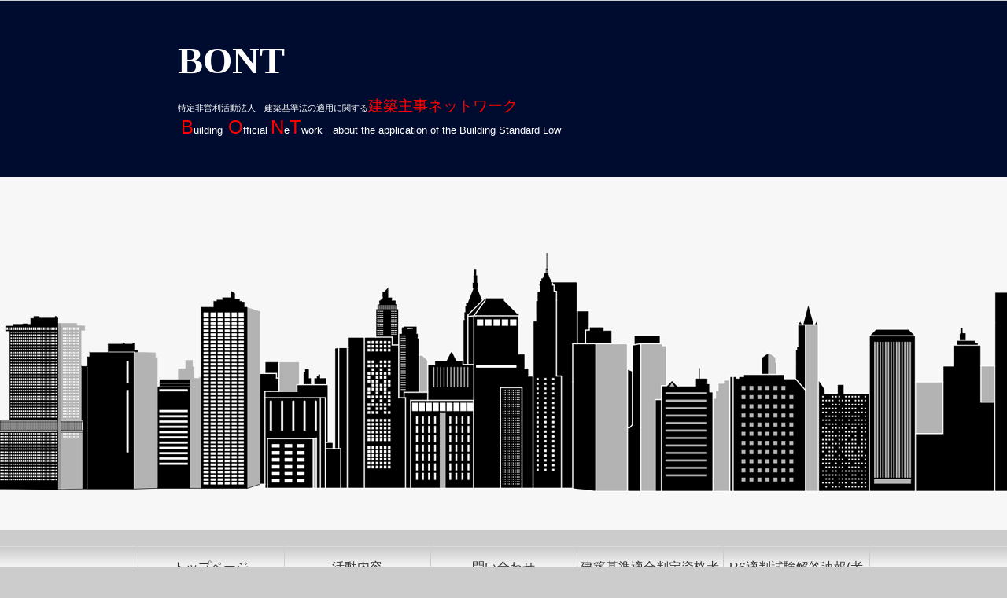

--- FILE ---
content_type: text/html; charset=UTF-8
request_url: https://bont2015.org/page525688.html
body_size: 13527
content:
<!DOCTYPE HTML>
<html lang="ja">
<head>
<meta http-equiv="Content-Type" content="text/html; charset=utf-8" />
<meta name="viewport" content="width=device-width,initial-scale=1">
<meta name="google-site-verification" content="4cnVHOD_n57yCQril4hO_6pPo9Kz3eKj9GyoTl0txic" />
<meta name="msvalidate.01" content="FF29672EEC3F5010C13EFFE2B1761A6E" />


<link rel="canonical" href="https://bont2015.org/page525688.html" />



<title>BONT　（特定非営利法人　建築基準法の適用に関する建築主事ネットワーク）-R4　適判試験解答速報</title>

<link href="/images/blog/css/blog.css" type="text/css" rel="stylesheet" media="screen" />
<link href="/images/responsive_parts/css/rp.css" type="text/css" rel="stylesheet" media="screen" />


<!--[if lte IE 8]>
<link rel="stylesheet" title="default" type="text/css" href="./tpl/css/local172_6-ie.css?1763479891" media="all" />
<![endif]-->
<link rel="stylesheet" title="default" type="text/css" href="./tpl/css/print.css?1763479891" media="print" />



<link href="https://www.p-kit.com/images/lazyload/lazy.css" type="text/css" rel="stylesheet" media="screen" />


<!--[if  (!IE)|(gt IE 8)]><!-->
<script type="text/javascript" src="//www.p-kit.com/images/skel/js/jquery-1.11.1.min.js"></script>
<script type="text/javascript">
    var $11 = $.noConflict(true);
</script>
<script type="text/javascript" src="//www.p-kit.com/images/skel/js/skel.min.js"></script>
<script type="text/javascript" src="//www.p-kit.com/images/skel/js/skel-panels.min.js"></script>
<script type="text/javascript" src="./tpl/js/init.js?1763479891"></script>
<!--<![endif]-->




<!--[if lt IE 9]>
<script src="/images/IE9.js"></script>
<![endif]-->



<script src="https://www.p-kit.com/images/lazyload/lazysizes.min.js"></script>


</head>
<body>
<div id="page1">
  <div id="header">
    <!-- ////////////////////////////// header ////////////////////////////// -->
    <table width="100%" border="0" cellspacing="1" cellpadding="0">
      <tr>
        <td valign="top"><div style="text-align: left;">&nbsp;</div><div style="text-align: left;"><div><span style="font-size: 36pt; font-family: HG正楷書体-PRO; color: #ffffff;"><strong>BONT</strong></span><span style="color: #ff0000; font-family: HG正楷書体-PRO;">　　　</span></div><div>&nbsp;</div><div><span style="color: #0000ff; font-family: 'arial black'; font-size: 10pt;"><span style="color: #ffffff; font-size: 8pt;">特定非営利活動法人　建築基準法の適用に関する</span><span style="color: #ff0000; font-size: 14pt;">建築主事ネットワーク　</span></span></div><div><span style="font-size: 10pt;">&nbsp;</span><span style="font-size: 8pt; color: #0000ff;"><span style="font-size: 10pt;"><span style="color: #ff0000; font-size: 18pt;">B</span><span style="color: #ffffff;">uilding</span><span style="color: #ff0000; font-size: 18pt;"> O</span><span style="color: #ffffff;">fficial</span> <span style="color: #ff0000; font-size: 18pt;">N</span><span style="color: #ffffff;">e</span><span style="color: #ff0000; font-size: 18pt;">T</span><span style="color: #ffffff;">work　about the&nbsp;application of the Building Standard Low</span></span>&nbsp;</span><span style="font-size: 12pt;">&nbsp;</span><div>&nbsp;</div></div></div></td>
      </tr>
    </table>
    <!-- ////////////////////////////// header ////////////////////////////// -->
  </div>
  <!--header-->
</div>
<!--page1-->
  
  <div id="photo">
    <div id="img">&nbsp;</div>
    <div id="photo-bottom">&nbsp;</div>
</div>
  
  
  <!--photo-->
<nav id="menu">
  <!-- ////////////////////////////// MENU ////////////////////////////// -->
    <ul> 
 
	<li class="cntmenu"><a href="https://bont2015.org/" ><span>トップページ</span></a>
			</li>
 
	<li class="cntmenu"><a href="https://bont2015.org/page0002.html" ><span>活動内容</span></a>
			</li>
 
	<li class="cntmenu"><a href="https://bont2015.org/usermail/index.php?id=127808" ><span>問い合わせ</span></a>
			</li>
 
	<li class="cntmenu"><a href="https://bont2015.org/page504554.html" ><span>建築基準適合判定資格者検定関連</span></a>
			</li>
 
	<li class="cntmenu"><a href="https://bont2015.org/page557441.html" ><span>R6適判試験解答速報(考査A、B)</span></a>
			</li>
 
	<li class="cntmenu"><a href="https://bont2015.org/page561328.html" ><span>R6適判試験（12/20再検定）解答速報（考査A、考査B)</span></a>
			</li>
 
	<li class="cntmenu"><a href="https://bont2015.org/page565650.html" ><span>R7適判模試</span></a>
			</li>
 
	<li class="cntmenu"><a href="https://bont2015.org/page568850.html" ><span>R7適判模試　大阪会場採点結果通知書　誤解答の傾向の誤りについて</span></a>
			</li>
 
	<li class="cntmenu"><a href="https://bont2015.org/page569885.html" ><span>R7適判模試　解答速報</span></a>
			</li>
 
</ul>    <!-- ////////////////////////////// MENU ////////////////////////////// -->
</nav>
<!--menu-->
<div id="page2">
  <div id="content_box">
    <div class="row">
      <!-- ////////////////////////////// sidebar ////////////////////////////// -->
                        <div id="sidebar" class="4u">
        <div class="sidebar_inn">
                  <ul class="sidemenu">
                   
</ul>                    <table style="width:100%; border:0;">
                        <tr style="vertical-align:top;">
              <td><table style="width: 261px; height: 53px;" border="0" cellspacing="0"><tbody><tr valign="top"><td><ul><li><span style="font-family: HG正楷書体-PRO;"><a href="https://bont-kenkihoumania.com/"><span style="font-size: 14pt;">ブログ　</span><span style="font-size: 14pt;">建基法マニアの探訪</span></a></span></li></ul></td></tr></tbody></table>
                </td>
            </tr>
          </table>
        </div>
      </div>
                  <!-- ////////////////////////////// sidebar ////////////////////////////// -->
      <!-- ////////////////////////////// content ////////////////////////////// -->
      <div id="content" class="8u skel-cell-important">
        <div class="content_inn">
        <div>&nbsp;</div><div><span style="font-size: 18pt; color: #ff0000;"><strong>令和４年度　建築基準適合判定資格者検定　解答速報</strong></span></div><div>&nbsp;</div><div><div><strong><span>※　正答については、当法人独自のものであり、公式発表されたものではありません。</span></strong></div><div><strong><span>※　この内容についてのお問合せには一切応じられませんのでご了承ください。</span></strong></div></div><div>&nbsp;</div><div>&nbsp;</div><div><strong>考査Aの解答速報（2022/8/26）</strong>&nbsp;</div><div>&nbsp;</div><div><table border="1" cellspacing="1" cellpadding="1"><tbody><tr><td><div>&nbsp;</div><div>考査A</div><div>問題番号</div><div>&nbsp;</div></td><td>&nbsp;1</td><td>&nbsp;2</td><td>&nbsp;3</td><td>&nbsp;4</td><td>&nbsp;5</td><td>&nbsp;6</td><td>&nbsp;7</td><td>&nbsp;8</td><td>&nbsp;9</td><td>10</td><td>11</td><td>12</td><td>13</td><td>14</td><td>15</td><td>16</td><td>17</td></tr><tr><td><div>&nbsp;</div><div>正答</div><div>&nbsp;</div></td><td>&nbsp;1&nbsp;</td><td>&nbsp;4</td><td>&nbsp;4&nbsp;</td><td>&nbsp;1&nbsp;</td><td>&nbsp;3&nbsp;</td><td>&nbsp;5&nbsp;</td><td>&nbsp;3&nbsp;</td><td>&nbsp;4&nbsp;</td><td>&nbsp;5&nbsp;</td><td>&nbsp;5</td><td>&nbsp;5</td><td>&nbsp;2</td><td>&nbsp;3&nbsp;</td><td>&nbsp;2</td><td>&nbsp;3&nbsp;</td><td>&nbsp;1&nbsp;</td><td>&nbsp;4&nbsp;</td></tr></tbody></table>&nbsp;</div><div>&nbsp;</div><div><strong>考査Bの解答速報（2022/9/6）</strong>&nbsp;</div><div><br /><div>&nbsp;</div><div><table border="1" cellspacing="2" cellpadding="1"><tbody><tr><td><strong>設問の内容</strong></td><td><div><strong>適合</strong></div><div><strong>○</strong></div><div><strong>不適合&times;&nbsp;</strong></div></td><td><strong>コメント&nbsp;</strong></td></tr><tr><td colspan="3"><strong>&nbsp; 建築計画　１&nbsp;</strong>&nbsp;　<strong>（兼用住宅）</strong></td></tr><tr><td><div>１　建蔽率</div></td><td>〇</td><td>&nbsp;</td></tr><tr><td>２　建築物の各部分の高さの限度（道路・隣地・北側高さ制限）</td><td>〇</td><td>&nbsp;</td></tr><tr><td>３　１階部分の軸組の構造 (軸組みの有効長さ)&nbsp;</td><td>&times;</td><td><div>&nbsp;桁行方向（東西方向）の地震力に対する壁量が不足</div></td></tr><tr><td>４　ホルムアルデヒド有効換気量</td><td>&times;</td><td><div>住宅部分の必要換気量が不足</div></td></tr><tr><td>５　用途制限</td><td>〇</td><td>&nbsp;</td></tr><tr><td colspan="3"><strong>&nbsp;建築計画　２　　（1階：物販店舗、パン屋、2階：物販店舗、診療所、3～6階：共同住宅）</strong></td></tr><tr><td>６　用途制限</td><td>&times;</td><td><div>法別表第２（に）項　物販店舗が1500㎡超</div></td></tr><tr><td>７　建蔽率</td><td>〇</td><td>&nbsp;</td></tr><tr><td>８　容積率</td><td>〇</td><td>&nbsp;</td></tr><tr><td>９　北側高さ制限</td><td>&times;</td><td><div>塔屋及びEV１屋根パラペット部分の高さが限度高さを超えている</div></td></tr><tr><td>１０　道路高さ制限（南側A道路、東側B道路）</td><td>〇</td><td>&nbsp;</td></tr><tr><td>１１　共同住宅の用途に供する部分の内装制限</td><td>〇</td><td>&nbsp;</td></tr><tr><td>１２　防火区画（異種用途区画　（物品販売業を営む店舗））</td><td>&times;</td><td><div>1階及び2階の物販店舗とそれ以外（共用部EVホール）の部分を区画する戸が特定防火設備になっていない。</div></td></tr><tr><td>１３　直通階段の数及び歩行距離（売場２、住戸４）</td><td>〇</td><td>&nbsp;</td></tr><tr><td>１４　排煙設備の設置（店舗用倉庫1、住戸、パン屋の更衣・事務室）</td><td>&times;</td><td><div>パン屋の更衣・事務室は機械排煙設備がなく、排煙設備となる窓も設けられていない。床面積は100㎡以下であるが、内装仕上げが準不燃材料で、戸は防火設備となっていないため、H12告示1436号四二(3)、(4)のいずれも適用できない。</div></td></tr><tr><td colspan="3"><strong>&nbsp;建築計画　３</strong>&nbsp;&nbsp;　<strong>（RC造6階）</strong></td></tr><tr><td>１　Tの数値</td><td>〇</td><td>&nbsp;</td></tr><tr><td>２　Rtの数値</td><td>&times;</td><td><div>T＝0.408、Tc＝0.6（第二種地盤）のためT＜Tcの場合はRt＝1</div></td></tr><tr><td>３　Qiの数値</td><td>&times;</td><td>Rtが異なるため、全層で不適切</td></tr><tr><td>４　層間変形角の数値</td><td>&times;</td><td><div>スラブ天間寸法を階高とするため、1・3・5階が不適切</div></td></tr><tr><td>５　剛性率Rsの数値</td><td>〇</td><td>&nbsp;</td></tr><tr><td>６　剛性率Rsの判定</td><td>〇</td><td>&nbsp;</td></tr><tr><td>７　偏心距離e及び偏心率Reの数値</td><td>&times;</td><td>3・4・5階で偏心距離eの値が異なるため、Reも3・4・5階が不適切</td></tr><tr><td>８　偏心率に関する判定</td><td>&times;</td><td>3・4・5階でRe＞0.15のため不適合</td></tr></tbody></table></div></div>        <!-- ////////////////////////////// MOBILE ////////////////////////////// -->
         <div id="mobile"></div>
        <!-- ////////////////////////////// MOBILE ////////////////////////////// -->
        </div>
      </div>
      <!-- ////////////////////////////// content ////////////////////////////// -->
    </div>
    <div id="footer">
      <!-- ////////////////////////////// footer ////////////////////////////// -->
      <div style="text-align: left;" align="center"><span style="font-size: 10pt;"><span style="font-family: arial;"><span style="color: #ff0000; font-size: 18pt;">BONT</span>　特定非営利法人　建築基準法の適用に関する<span style="color: #ff0000;">建築主事ネットワーク　　　　　　　　　　　　　　　　　　　　　　　<img src="https://s3-ap-northeast-1.amazonaws.com/img.p-kit.com/bont/1431772360039440800.png" alt="" width="114" height="87" border="0" /></span></span></span></div><div style="text-align: left;" align="center"><p>〒540-0028 大阪市中央区常盤町1-3-8中央大通FNビル18階<span style="font-family: arial;">　</span><span style="font-family: arial;">TEL：06-6809-1515　FAX:06-6942-5752　Email:&nbsp;info@bont2015.moo.jp</span></p><span style="font-size: 10pt;"><span style="font-size: 10pt;"><br /><span style="font-family: arial;"><a href="http://bont.p-kit.com/index.php">HOME</a> ｜ <a href="http://bont.p-kit.com/usermail/index.php?id=127808">お問い合わせ</a> ｜</span></span></span></div><div style="text-align: left;" align="center"><span style="font-size: 10pt;"><span style="font-size: 10pt;"><span style="font-family: arial;"><br /></span></span></span><span style="font-size: 10pt;"><span style="font-family: arial;">Copyright (c) 2015 <a href="http://bont.p-kit.com/index.php">http://bont.p-kit.com/index.php</a> All Rights Reserved.</span><br /></span></div>&nbsp;
      <!-- ////////////////////////////// footer ////////////////////////////// -->
    </div>
    <!--footer-->
  </div>
  <!--content box-->
</div>
<!--page2-->

</body>
</html>

--- FILE ---
content_type: text/css
request_url: https://bont2015.org/images/blog/css/blog.css
body_size: 3870
content:
.blog-contents-wrapper {
    padding-left:10px;
}
.blog-outer {
    padding: 10px;
}
.blog-table {
}
.search-form {
    position: relative;
}

.search-button {
    width: 20px;
    height: 20px;
    background: transparent url(//www.p-kit.com/images/blog/search.png) no-repeat right center;
    border: none;
    outline: none;
    text-indent: -9999px;
    position: absolute;
    top: 6px;
    left: 82%;
    -moz-opacity: 0.5;
    -khtml-opacity: 0.5;
    -webkit-opacity: 0.5;
    opacity: 0.5;
    filter: alpha(opacity=50);
}

.top-adjust {
    top:0px;
    left: 82%;
}

.top-adjust-5 {
    top:5px;
    left: 82%;
}

.right-adjust {
    left: 87%;
}

.search-box {
    margin-bottom: 30px;
    font-size: 15px;
    font-weight: 700;
    margin-bottom: 20px;
}

.search-input {
    margin: 5px;
    height: 20px;
    width: 80%;
}

.blog-top-box {
	margin-bottom: 30px;
    font-size: 15px;
    font-weight: 700;
    margin-bottom: 20px;
}

.date_box {
    margin-bottom: 10px;
}
.date_list_box {
    margin-bottom: 10px;
}

.blog-top-title > span > a {
    color: #456898 !important;
	text-decoration: none !important;
}

.recent-entries-box {
    font-size: 13px;
	margin-bottom: 10px;
}

.recent-entries-title {
    font-size: 13px;
    font-weight: 700;
    margin-bottom: 20px;
}

.recent-entries-title > span {
	color: #222;
}

.recent-entries-body {
    font-size: 13px;
}

.recent-entries-body > ul {
	margin: 0;
    padding: 0;
    border: 0;
    outline: 0;
    font-size: 100%;
    vertical-align: baseline;
    background: transparent;
}
.recent-entries-body > ul > li {
    padding-left: 1em !important;
	padding-bottom: 10px !important;
	border-bottom: 1px solid #ddd;
	list-style: none;
    margin-bottom: .7em;
}


.archive-box {
	margin-top: 30px;
	margin-bottom: 10px;
}

.archive-title {
    font-size: 13px;
    font-weight: 700;
    margin-bottom: 20px;
}

.archive-title > span {
	color: #222;
}

.archive-body {
    font-size: 13px;
}

.archive-body > ul {
	margin: 0;
    padding: 0;
    border: 0;
    outline: 0;
    font-size: 100%;
    vertical-align: baseline;
    background: transparent;
}
.archive-body > ul > li {
    padding-left: 1em !important;
	padding-bottom: 10px !important;
	border-bottom: 1px solid #ddd;
	list-style: none;
    margin-bottom: .7em;
}


.category-name{
    color: #666;
    font-size: 13px;
    font-weight: 500;
    letter-spacing: 0.1em;
    line-height: 2.6em;
    margin: 0 0 2.6em;
    text-transform: uppercase;
}

.blog-date {
    color: #47a89c;
    font-size: 113%;
    font-weight: 700;
    font-family: Lato,sans-serif;
    letter-spacing: .1em;
    padding: 0 0 0 3px;
}
.blog-title {
    margin: 0;
    padding: 10px 0 20px;
    line-height: 1.3;
}

.blog-title-list {
    font-size: 18px;
    margin: 0;
    padding: 0 0 5px;
    line-height: 1.3;
}

.blog-contents-list {
    font-size: 12px;
    line-height: 1.5;
    margin-bottom: 3px;
}

.thumbnail-td {
    vertical-align: top;
}

.thumbnail-box {
    width:190px;
    height:130px;
    padding: 15px 0px;
}

.contents-td {
    vertical-align: top;
    padding: 15px 0px !important;
}

.contents-image {
    vertical-align: top;
    padding: 15px 0px 15px 10px ;
}

.contents-image-sp {
    vertical-align: top;
    padding: 15px 0px 15px 5px!important;
}

.thumbnail {
    max-width: 190px;
    max-height:125px;
    margin-right: 10px;
}

.no-image {
    width:190px;
    height:130px;
    margin-right: 10px;
}

.blog-box {
    border-bottom: 1px solid #ccc;
}

.category-list-box {
    margin: 5px 0;
}

.category {
	display: inline;
    font-size: 94%;
	/*background: url('/images/blog/tag.png') no-repeat;*/
	/*padding: 0 0 0 30px;*/
	background-position: left 4px;
}

.blog-box a {
    text-decoration: none;
    margin: 0 4px 0 0;
}

.blog-contents {
	margin-bottom: 100px;
}

.category-space {
	height: 1px;
	margin: 10px 0;
}

--- FILE ---
content_type: text/css
request_url: https://www.p-kit.com/images/lazyload/lazy.css
body_size: 135
content:
.lazyload,
.lazyloading {
	opacity: 0;
}

.box-fadein {
	display: inline;
	transition: opacity 2500ms;
}
.lazyloaded {
	opacity: 1;
}



--- FILE ---
content_type: text/css
request_url: https://bont2015.org/tpl/css/print.css?1763479891
body_size: 3407
content:
@charset "utf-8";

/* Menu */
#menu-wrapper {
	top       : 0;
	left      : 0;
	width     : 100%;
}
nav {
	margin     : 0;
	padding    : 0;
}	
#menu > ul {
	margin        : 0;
	padding       : 0;
	text-align    : center;
	letter-spacing: -.40em; /* 文字間を詰めて隙間を削除する */
	line-height   : 1.5em;
}
#menu > ul > li {
	display     : inline-block;
	*display: inline;
	*zoom: 1;  
}
#menu > ul > li:last-child {
	padding-right: 0;
	border-right : none;
}

#menu > ul > li > a,
#menu > ul > li > span {
	display        : inline-block;
	padding        : 1.5em 1.5em;
	letter-spacing : 0.06em;
	text-decoration: none;
	font-size      : 1.1em;
	outline        : 0;
}
#menu > ul > li > a:hover,
#menu > ul > li > span:hover,
#menu li.cntmenu_over > a {
}
#menu li.active a {
	color: #F00;
}
#menu > ul > li > ul {
	display: none;
}
	
/* Main */
#main
{
	overflow:auto;
}
#main #mobile, #cnt_btmbt
{
	padding:0 0 0 535px;
	width:75px;
}
#main #mobile a, #cnt_btmbt a
{
	margin:0;
	padding:0;
	overflow:hidden;
	display:block;
	text-indent:-9999px;
	width:75px;
	height:24px;
	background:url(../img/mobile.gif) 0 0 no-repeat;
}
/* Sidebar */
#sidebar ul{
	margin :0;
	padding:0 0 10px 0;
}
#sidebar li{
	list-style:none;
	overflow  :hidden;
}
#sidebar a.sn_01, #sidebar a.sn_01_over {
	display           : inline-block;
	padding           : 15px 35px;
	text-decoration   : none !important;
	font-size         : 14px;
	font-weight       : 300;
	-moz-transition   : color 0.35s ease-in-out, background-color 0.35s ease-in-out;
	-webkit-transition: color 0.35s ease-in-out, background-color 0.35s ease-in-out;
	-o-transition     : color 0.35s ease-in-out, background-color 0.35s ease-in-out;
	-ms-transition: color 0.35s ease-in-out, background-color 0.35s ease-in-out;
	transition        : color 0.35s ease-in-out, background-color 0.35s ease-in-out;
	border-radius     : 0.25em;
	width             :90%;
	margin            :10px;
	box-sizing        : border-box;
}
#sidebar a.sn_01:hover, #sidebar a.sn_01_over{
	box-shadow: none;
}
#sidebar a.sn_01_01, #sidebar a.sn_01_01_over{
	display           : inline-block;
	padding           : 15px 55px;
	text-decoration   : none !important;
	font-size         : 14px;
	font-weight       : 300;
	-moz-transition   : color 0.35s ease-in-out, background-color 0.35s ease-in-out;
	-webkit-transition: color 0.35s ease-in-out, background-color 0.35s ease-in-out;
	-o-transition     : color 0.35s ease-in-out, background-color 0.35s ease-in-out;
	-ms-transition    : color 0.35s ease-in-out, background-color 0.35s ease-in-out;
	transition        : color 0.35s ease-in-out, background-color 0.35s ease-in-out;
	border-radius     : 0.25em;
	width             :90%;
	margin            :10px;
	box-sizing        : border-box;
}
#sidebar a.sn_01_01:hover, #sidebar a.sn_01_01_over {
	box-shadow: none;
}

/* Footer */
#footer {
	position  : relative;
}
#footer header h2 {
	color: #FFF !important;
}
#footer header .byline {
	color: rgba(255,255,255,.2);
}

/* Slide */
#photo {
	margin :0 auto;
	padding:19px 0 19px 0;
	width  :932px;
	position:relative;
}
#photo #img{
	background-position:0 0;
	background-repeat  :repeat-x;
	height             :222px;
}
.container {
	margin-left:auto;
	margin-right:auto;
	width:930px;
}
#sidebar {
	width: 300px;
	float:left;
	overflow:hidden;
}
#content {
	width: 600px;
	float:left;
	overflow:hidden;
	margin-left:20px;
}


--- FILE ---
content_type: text/css
request_url: https://bont.p-kit.com/tpl/css/local172_6.css?1763479893310
body_size: 6830
content:
@charset "utf-8";

/*セミオリジナルテンプレート用設定項目*/
/*1.全体背景色:*/
	/*デザインの都合上なし*/
/*2.全体枠線色*/
	/*デザインの都合上なし*/
/*3.メイン画像背景色*/
	/*デザインの都合上なし*/
/*4.メイン画像*/

#photo { background-image:url(../img/172_6_photo.png);}
#photo { background-color: #F7F7F7;}

/*5.コンテンツ部背景色*/
#content, #content_nosidebar, #sidebar {background-color:#FFFFFF;}
/*6.コンテンツ部枠線色*/
#content, #content_nosidebar, #sidebar {border:1px solid #999999;}
/*7.上部メニュー画像*/
#menu li {background-image:url(../img/172_6_menu-trans.png);}
#menu li {background-color:#FFFFFF;}
/*8.上部メニュー画像（マウスオーバー時）*/
#menu li:hover, #menu li.cntmenu_over  {background-image:url(../img/172_6_menu2-trans.png);}
#menu li:hover, #menu li.cntmenu_over  {background-color:#464646;}
/*9.上部メニュー文字色*/
#menu li a {color:#333333;}
/*10.上部メニュー文字色（マウスオーバー時）*/
#menu ul li a:hover, #menu li.cntmenu_over a {color:#FFFFFF;}
/*11.左部親ページメニュー画像*/
#sidebar a.sn_01 {background-image:url(../img/172_6_side1.png);}
/*12.左部親ページメニュー画像（マウスオーバー時）*/
#sidebar a.sn_01:hover, #sidebar a.sn_01_over {background-image:url(../img/172_6_side2.png);}
/*13.左部子ページメニュー画像*/
#sidebar a.sn_01_01 {background-image:url(../img/172_6_side1.png);}
/*14.左部子ページメニュー画像（マウスオーバー時）*/
#sidebar a.sn_01_01:hover , #sidebar a.sn_01_01_over {background-image:url(../img/172_6_side2.png);}
/*15.左部メニュー文字色*/
#sidebar li a {color:#333333;}
/*16.左部メニュー文字色（マウスオーバー時）*/
#sidebar li a:hover, #sidebar li a.sn_01_01_over, #sidebar li a.sn_01_over {color:#333333;}
/*17.ページ全体リンク色*/
a {color:#0000FF;}
/*18.ページ全体リンク色（訪問後）*/
a:visited {color:#810081;}
/*19.ページ全体リンク色（マウスオーバー時）*/
a:hover {color:#0000FF;}

/*20.スマホパネル背景色 */
#titleBar {background: #464646;}
/*21.スマホ時メニュー背景色 */
#navPanel {background: #1F1F1F;}
/*22.スマホ時メニュー親ページ文字色 */
#navPanel .link.depth-0 {color: #FFFFFF;}
/*23.スマホ時メニュー子ページ文字色 */
#navPanel .link.depth-1 {color: #FFFFFF;}

/*html body*/
html {
	height:100%;
}

body {
	margin:0;
	padding:0;
	font-family: Verdana, Helvetica, "Hiragino Kaku Gothic Pro W3", "ヒラギノ角ゴ Pro W3", "ＭＳ Ｐゴシック", sans-serif;
	background:#CCCCCC;
		}

/*common*/
img {
	border:0px;
}
.clear {
	clear:both;
}

/*page*/
#page1 {
	width:100%;
	background: #000C2F;
}
#page2 {
	width:100%;
	background:#CCCCCC;
}

/*header*/
#header {
	margin:0 auto;
	text-align:left;
}

/*photo*/
#photo {
	margin:0;
	padding:0;
	background-position: top center;
	background-repeat:no-repeat;
}
#photo #img{
	margin:0 auto;
	padding:0;
	background-position:0 0;
	background-repeat:no-repeat;
}
#photo-bottom {
	margin:0;
	padding:0;
	width:100%;
	height:20px;
	background:#CCCCCC;
}

/*menu*/
#menu {
	margin:0;
	padding:0;
	background-image:url(../img/172_6_menu-trans.png);
	background-color:#FFFFFF;
	top: 0;
	left: 0;
	background-repeat: repeat;
}
#menu li {
	top: 0;
	left: 0;
	background-repeat: repeat-x;
}
#menu li:hover, #menu li.cntmenu_over {
	top: 0;
	left: 0;
	background-repeat: repeat-x;
}
#menu ul{
	margin:0 auto;
	padding:0;
	border-left:1px solid #CCCCCC;
	overflow:hidden;
}
#menu ul li{
	margin:0;
	padding:0;
	float:left;
	line-height:1em;
	border-right:1px solid #CCCCCC;
}
#menu ul li a{
	margin:0;
	display:block;
	text-decoration:none;
	cursor:pointer;
	text-align:center;
}
#menu li span {
	margin:0;
	padding:0;
}
#menu > ul > li > ul {
	display: none;
}

/*content box*/
#content_box {
	margin:0 auto;
	padding:20px 0 0 0;
	text-align:left;
}

/*content*/
#content_inn{
	overflow:auto;
}
#content #mobile, #content_nosidebar #mobile {
	width:75px;
}

#content #mobile a, #content_nosidebar #mobile a {
	margin:0;
	padding:0;
	overflow:hidden;
	display:block;
	text-indent:-9999px;
	width:75px;
	height:24px;
	background:url(../img/mobile.gif) 0 0 no-repeat;
}

/*sidebar*/
#sidebar {
	margin:0;
	border:1px solid #999999;
}
.sidemenu {
	margin:0;
	padding:0 0 10px 0;
}
.sidemenu ul{
	margin:0;
	padding:0;
}
.sidemenu li{
	font-size:1px;
	width:240px;
	list-style:none;
	letter-spacing:0.01em;
	line-height:0;
	overflow:hidden;
}
.sidemenu li a{
	zoom:1;
	line-height:1em;
	font-size:14px;
}
#sidebar a.sn_01, #sidebar a.sn_01_over{
	display:block;
	margin:0;
	padding:14px 0 6px 30px;
	width:210px;
	height:20px;
	text-decoration:none;
	background-position:6px 12px;
	background-repeat:no-repeat;
	border-bottom:1px solid #CCC;
}
#sidebar a.sn_01:hover, #sidebar a.sn_01_over{
	font-weight:bold;
}
#sidebar a.sn_01_01, #sidebar a.sn_01_01_over{
	display:block;
	background-position:20px 9px;
	background-repeat:no-repeat;
	margin:0;
	padding:11px 0 8px 45px;
	width:195px;
	height:15px;
	text-decoration:none;
	border-bottom:1px solid #CCC;
}
#sidebar a.sn_01_01:hover, #sidebar a.sn_01_01_over {
	font-weight:bold;
}
#sidebar table, #sidebar td, #sidebar th, #sidebar tr {
	padding:0;
}

/*footer*/
#footer{
	margin:0;
	padding:40px 0 20px 0;
	width:100%;
	clear:both;
}

/* Cart */
#CartArea{
	width:100% !IMPORTANT;
	height:auto !IMPORTANT;
	overflow:auto !IMPORTANT;
}
#CartFrame{
	width:100% !IMPORTANT;
	height:2500px !IMPORTANT;
}

/* titlebar */
#titleBar .title a {
	display: block;
	color: #fff;
	text-align: center;
	line-height: 44px;
	font-weight: 300;
	text-decoration: none;
}		
#titleBar .tag {
	display: none;
}
#titleBar .toggle {
	position: absolute;
	left: 0;
	top: 0;
	width: 80px;
	height: 60px;
}
#titleBar .toggle:after {
	content   : '';
	display   : block;
	width     : 20px;
	height    : 12px;
	position  : absolute;
	left      : 10px;
	top       : 15px;
	background: url('images/toggle.svg') 0px 0px no-repeat;
	opacity   : 0.5;
}
#titleBar .toggle:active:after {
	opacity: 0.75;
}

/* navpanel*/
#navPanel .link{
	display: block;
	color: #000000;
	text-decoration: none;
	line-height: 44px;
	border-top: solid 1px;
	border-color: rgba(255,255,255,.05);
	padding: 0 1em 0 1em;
	letter-spacing: 1px;
}
#navPanel .link:first-child {
	border-top: 0;
}
#navPanel .indent-1 {
	display: inline-block; width: 1em;
}


table{
        }



--- FILE ---
content_type: text/css
request_url: https://bont.p-kit.com/tpl/css/local172_6-wide.css?1763479893311
body_size: 1538
content:
/*page*/
#page1 {
	padding: 0;
}

/* Header */
#header {
	width:830px;
	padding:30px 50px;
}

/* Photo */
#photo {
	width:100%;
	height:470px;
}
#photo_inn {
	width:1300px;
	margin: 0 auto;
}
#img {
	width:930px;
	height:450px;
}

/* Slide */
.box_skitter_large {
	width: 1300px !IMPORTANT;
	height:450px !IMPORTANT;
}
.container_skitter {
	width: 1300px !IMPORTANT;
	height:450px !IMPORTANT;
}
.image_main {
	max-width: 1300px !IMPORTANT;
	display:inline !IMPORTANT;
}
.box_clone img {
	max-width: 1300px !IMPORTANT;
}

/* Menu */
#menu {
	width:100%;
	background-size: 185px 50px;
}
#menu > ul {
	width:930px;
	list-style:none;
}
#menu > ul > li {
	width:185px;
	height:50px;
	background-size: 185px 50px;
	display:block;
}
#menu > ul > li > a {
	padding:19px 0 11px 0;
	width:185px;
	height:20px;
	background-size: 185px 50px;
}

/*content box*/
#content_box {
	width:930px;
}

/* content */
#content {
	width:650px;
	margin:0 0 0 20px;
}
#content_nosidebar {
	width:930px;
	margin:0 0 0 0;
}
.content_inn{
	margin:9px;
	width: 630px;
}
.content_inn_nosidebar{
	margin:9px;
	width: 910px;
}
#content #mobile, #cnt_btmbt{
	padding:0 0 0 555px;
}
#content_nosidebar #mobile{
	padding:0 0 0 835px;
}
/* Sidebar */
#sidebar {
	width:260px;
}
.sidebar_inn {
	margin:0 9px 9px 9px;
	width:240px;
}
.sidemenu li{
	padding   :0;
}

/*footer*/


/* Table */
.table_100{
	max-width: 500px;
}
.table_maxnone{
	max-width: none;
}



--- FILE ---
content_type: text/javascript
request_url: https://www.p-kit.com/images/skel/js/skel.min.js
body_size: 87842
content:
/* skelJS v0.4.9 | (c) n33 | skeljs.org | MIT licensed */

/*

    skelJS is a lightweight frontend framework for building responsive sites and apps. Learn more at http://skeljs.org

    This is the uncompressed version of skelJS. For actual projects, please use the minified version (skel.min.js).

    Credits:
        
        CSS Resets (http://meyerweb.com/eric/tools/css/reset/ | v2.0 | 20110126 | License: none (public domain))
        Normalize (normalize.css v2.1.1 | MIT License | git.io/normalize) 
        DOMReady method (based on github.com/ded/domready by @ded; domready (c) Dustin Diaz 2014 - License MIT)

*/

var skel = (function() { var _ = {

    //////////////////////////////////////////////////////////////////////////////////////////////////////////////////////////////////
    // Properties
    //////////////////////////////////////////////////////////////////////////////////////////////////////////////////////////////////

        config: {                   // Config (don't edit this directly; override it per skeljs.org/docs#setup)
            prefix: null,               // Stylesheet prefix (null = disable stylesheet management)
            preloadStyleSheets: false,      // If true, preloads all breakpoint stylesheets on init
            pollOnce: false,            // If true, only polls the viewport width on first load
            resetCSS: false,            // If true, inlines Erik Meyer's CSS resets
            normalizeCSS: false,            // If true, inlines normalize.css
            boxModel: null,             // Sets the CSS box model (border, content, margin, padding)
            useOrientation: false,          // If true, device orientation will be factored into viewport width calculations
            useRTL: false,              // If true, make adjustments for right-to-left (RTL) languages
            pollOnLock: false,          // If true, poll after locking instead of refreshing (= good for testing locally)
            usePerpetualLock: true,         // If true, locking will last until the user says otherwise (not just this session)
            useDomainLock: true,            // If true, locking will apply to the whole domain (not just the current path)
            containers: 960,            // Width of container elements
            grid: {                 // Grid
                collapse: false,        // If true, all grids will be collapsed
                gutters: 40,            // Size of gutters
            },
            breakpoints: {              // Breakpoints
                'all': {            // Breakpoint name
                    range: '*',     // Range (x-y, x-, -x, *)
                    hasStyleSheet: false    // If true, skelJS will assume there's a stylesheet for this breakpoint (prefix + breakpoint name)
                }
            },
            events: {}              // Events (eventName: function() { ... })
        },
        
        isConfigured: false,                // Are we configured?
        isInit: false,                  // Are we initialized?
        lockState: null,                // Current lock state
        stateId: '',                    // Current state ID
        me: null,                   // My <script> element
        breakpoints: [],                // Breakpoints
        breakpointList: [],             // List of breakpoint names
        events: [],                 // Bound events
        plugins: {},                    // Active plugins
        cache: {                    // Object cache
            elements: {},               // Elements
            states: {}              // States
        },
        locations: {                    // Locations to insert stuff
            html: null,             // <html>
            head: null,             // <head>
            body: null              // <body>
        },
        vars: {},                   // Internal vars

    //////////////////////////////////////////////////////////////////////////////////////////////////////////////////////////////////
    // Data
    //////////////////////////////////////////////////////////////////////////////////////////////////////////////////////////////////

        lsc: '_skel_lock',              // Lock state cookie name (don't change this)
        sd: ' ',                    // State ID delimiter (don't change this)
        css: {                      // CSS code blocks (reset, normalize)
            r: 'html,body,div,span,applet,object,iframe,h1,h2,h3,h4,h5,h6,p,blockquote,pre,a,abbr,acronym,address,big,cite,code,del,dfn,em,img,ins,kbd,q,s,samp,small,strike,strong,sub,sup,tt,var,b,u,i,center,dl,dt,dd,ol,ul,li,fieldset,form,label,legend,table,caption,tbody,tfoot,thead,tr,th,td,article,aside,canvas,details,embed,figure,figcaption,footer,header,hgroup,menu,nav,output,ruby,section,summary,time,mark,audio,video{margin:0;padding:0;border:0;font-size:100%;font:inherit;vertical-align:baseline}article,aside,details,figcaption,figure,footer,header,hgroup,menu,nav,section{display:block}body{line-height:1}ol,ul{list-style:none}blockquote,q{quotes:none}blockquote:before,blockquote:after,q:before,q:after{content:\'\';content:none}table{border-collapse:collapse;border-spacing:0}body{-webkit-text-size-adjust:none}',
            n: 'article,aside,details,figcaption,figure,footer,header,hgroup,main,nav,section,summary{display:block}audio,canvas,video{display:inline-block}audio:not([controls]){display:none;height:0}[hidden]{display:none}html{background:#fff;color:#000;font-family:sans-serif;-ms-text-size-adjust:100%;-webkit-text-size-adjust:100%}body{margin:0}a:focus{outline:thin dotted}a:active,a:hover{outline:0}h1{font-size:2em;margin:.67em 0}abbr[title]{border-bottom:1px dotted}b,strong{font-weight:bold}dfn{font-style:italic}hr{-moz-box-sizing:content-box;box-sizing:content-box;height:0}mark{background:#ff0;color:#000}code,kbd,pre,samp{font-family:monospace,serif;font-size:1em}pre{white-space:pre-wrap}q{quotes:"\201C" "\201D" "\2018" "\2019"}small{font-size:80%}sub,sup{font-size:75%;line-height:0;position:relative;vertical-align:baseline}sup{top:-0.5em}sub{bottom:-0.25em}img{border:0}svg:not(:root){overflow:hidden}figure{margin:0}fieldset{border:1px solid #c0c0c0;margin:0 2px;padding:.35em .625em .75em}legend{border:0;padding:0}button,input,select,textarea{font-family:inherit;font-size:100%;margin:0}button,input{line-height:normal}button,select{text-transform:none}button,html input[type="button"],input[type="reset"],input[type="submit"]{-webkit-appearance:button;cursor:pointer}button[disabled],html input[disabled]{cursor:default}input[type="checkbox"],input[type="radio"]{box-sizing:border-box;padding:0}input[type="search"]{-webkit-appearance:textfield;-moz-box-sizing:content-box;-webkit-box-sizing:content-box;box-sizing:content-box}input[type="search"]::-webkit-search-cancel-button,input[type="search"]::-webkit-search-decoration{-webkit-appearance:none}button::-moz-focus-inner,input::-moz-focus-inner{border:0;padding:0}textarea{overflow:auto;vertical-align:top}table{border-collapse:collapse;border-spacing:0}',
        },
        presets: {                  // Presets
            'default': {                // Default (placeholder)
            },
            'standard': {               // Standard (mobile/desktop/standard)
                breakpoints: {
                    'mobile': {
                        range: '-480',
                        lockViewport: true,
                        containers: 'fluid',
                        grid: {
                            collapse: 1,
                            gutters: 10
                        }
                    },
                    'desktop': {
                        range: '481-',
                        containers: 1200
                    },
                    '1000px': {
                        range: '481-1200',
                        containers: 960
                    }
                }
            }
        },
        defaults: {                 // Defaults for various things
            breakpoint: {               // Breakpoint defaults
                test: null,
                config: null,
                elements: null
            },
            config_breakpoint: {            // Breakpoint *config* defaults
                range: '',
                containers: 960,
                lockViewport: false,
                viewportWidth: false,
                viewport: '',
                hasStyleSheet: true,
                grid: {}
            }
        },
        
    //////////////////////////////////////////////////////////////////////////////////////////////////////////////////////////////////
    // Methods
    //////////////////////////////////////////////////////////////////////////////////////////////////////////////////////////////////

        /* Utility */

            // Does stuff when the DOM is ready.
            // Args: function f (Function)
            DOMReady: null,

            // Wrapper/polyfill for document.getElementsByClassName
            // Args: string className (Space separated list of classes)
            // Return: array (List of matching elements)
            getElementsByClassName: null,
            
            // Wrapper/polyfill for (Array.prototype|String).indexOf
            // Args: array search (Object to search), optional integer from (Starting index)
            // Args: string s (String to search), optional integer from (Starting index)
            // Return: integer (Matching index)
            // Return: -1 (No match)
            indexOf: null,
            
            // Safe replacement for "for..in". Avoids stuff that doesn't belong to the array itself (eg. properties added to Array.prototype).
            // Args: array a (Array to iterate), function f(index) (Function to call on each element)
            iterate: null,

            // Extends x by y
            // Args: object x (Target object), object y (Source object)
            extend: function(x, y) {
                
                var k;
                
                _.iterate(y, function(k) {
                    if (typeof y[k] == 'object')
                    {
                        if (typeof x[k] != 'object')
                            x[k] = {};
                        
                        _.extend(x[k], y[k]);
                    }
                    else
                        x[k] = y[k];
                });
            
            },

            // Parses a CSS measurement string (eg. 960, '960px', '313.37em') and splits it into its numeric and unit parts
            // Args: string x (CSS measurement)
            // Returns: array (0 = (float) numeric part, 1 = (string) unit part)
            parseMeasurement: function(x) { 

                var a, tmp;

                // Not a string? Just assume it's in px
                    if (typeof x !== 'string')
                        a = [x,'px'];
                // Fluid shortcut?
                    else if (x == 'fluid')
                        a = [100,'%'];
                // Okay, hard way it is ...
                    else
                    {
                        var tmp;
                        
                        tmp = x.match(/([0-9\.]+)([^\s]*)/);
                        
                        // Missing units? Assume it's in px
                            if (tmp.length < 3 || !tmp[2])
                                a = [parseFloat(x),'px'];
                        // Otherwise, we have a winrar
                            else
                                a = [parseFloat(tmp[1]),tmp[2]];
                    }
                
                return a;

            },

            // Figures out the client's device pixel ratio.
            // Returns: float (Device pixel ratio)
            getDevicePixelRatio: function() {

                var ua = navigator.userAgent;

                // Hack: iOS, OS X (retina), Chrome/Blink, and Windows automatically factor the DPR into screen measurements
                    if (_.vars.deviceType == 'ios'
                    ||  _.vars.deviceType == 'mac'
                    ||  _.vars.deviceType == 'windows'
                    ||  (_.vars.deviceType == 'android' && ua.match(/Safari\/([0-9]+)/) && parseInt(RegExp.$1) >= 537))
                        return 1;
                        
                // If DPR is available, use it (Hack: But only if we're not using Firefox mobile, which appears to always report 1)
                    if (window.devicePixelRatio !== undefined && !ua.match(/(Firefox; Mobile)/))
                        return window.devicePixelRatio;

                // If matchMedia is available, attempt to use that instead
                    if (window.matchMedia)
                    {
                        if (window.matchMedia('(-webkit-min-device-pixel-ratio: 2),(min--moz-device-pixel-ratio: 2),(-o-min-device-pixel-ratio: 2/1),(min-resolution: 2dppx)').matches)
                            return 2;
                        else if (window.matchMedia('(-webkit-min-device-pixel-ratio: 1.5),(min--moz-device-pixel-ratio: 1.5),(-o-min-device-pixel-ratio: 3/2),(min-resolution: 1.5dppx)').matches)
                            return 1.5;
                    }
                
                return 1;
            },
            
            // Converts a "level" setting (like collapse) to an integer.
            // Returns: integer
            getLevel: function(x) {
                
                if (typeof x == 'boolean')
                    return (x ? 1 : 0);
                    
                return parseInt(x);

            },

            // Calculates the viewport width used for all breakpoint stuff.
            // Returns: integer (Viewport width)
            getViewportWidth: function() {
            
                var w, o, r;
                
                w = document.documentElement.clientWidth;
                o = (window.orientation !== undefined ? Math.abs(window.orientation) : false);
                r = _.getDevicePixelRatio();
            
                // Screen width smaller than viewport width? Use screen width instead.
                    if (screen.width < w)
                        w = screen.width;

                // Device has orientation?
                    if (o !== false)
                    {
                        // If orientation detection is enabled, figure out the side we want to use as our "width"
                            if (_.config.useOrientation)
                            {
                                // If we're in landscape, use longest side
                                    if (o === 90)
                                        w = Math.max(screen.width, screen.height);
                                // Otherwise we're in portrait, so use the shortest side
                                    else
                                        w = Math.min(screen.width, screen.height);
                            }
                        // Otherwise, always default to the *shortest* side
                            else
                                w = Math.min(screen.width, screen.height);
                    }
                
                // Divide by pixel ratio
                    w = w / r;

                return w;

            },
            
        /* API  */

            // Unlocks width
            unlock: function() {
                
                // Clear the lock state
                    _.lockState = null;
                    document.cookie = _.lsc + '=;expires=Thu, 1 Jan 1970 12:00:00 UTC; path=' + (_.config.useDomainLock ? '/' : window.location.pathname);
//                    console.log('api: unlocking width');
                
                // Poll or reload
                    if (_.config.pollOnLock)
                        _.poll();
                    else
                        window.location.reload();

            },
            
            // Locks to a given width
            // Args: integer w (Width)
            lock: function(w) {

                // Set the lock state
                    _.lockState = w;
                    document.cookie = _.lsc + '=' + w + ';expires=' + (_.config.usePerpetualLock ? 'Thu, 1 Jan 2077 12:00:00 UTC' : 0) + '; path='  + (_.config.useDomainLock ? '/' : window.location.pathname);
                    //console.log('api: locking width to ' + w);
                
                // Poll or reload
                    if (_.config.pollOnLock)
                        _.poll();
                    else
                        window.location.reload();

            },

            // Gets the current lock state
            // Returns: integer (Lock state value)
            // Returns: null (Not locked)
            getLock: function() {

                return _.lockState;

            },
            
            // Determines if we're locked to a width
            // Returns: bool (Lock state)
            isLocked: function() {

                return !!(_.lockState);

            },

            // Determines if an array contains an active breakpoint ID
            // Args: array a (Array of breakpoint IDs)
            // Returns: bool (Breakpoint state)
            hasActive: function(a) {
            
                var result = false;
            
                _.iterate(a, function(i) {
                    result = result || _.isActive(a[i]);
                });
                
                return result;
            
            },
            
            // Determines if a given breakpoint is active
            // Args: string k (Breakpoint ID)
            // Returns: bool (Breakpoint state)
            isActive: function(k) {

                return (_.indexOf(_.stateId, _.sd + k) !== -1);

            },
            
            // Determines if a given breakpoint was active before the last state change
            // Args: string k (Breakpoint ID)
            // Returns: bool (Breakpoint state)
            wasActive: function(k) {

                return (_.indexOf(_.vars.lastStateId, _.sd + k) !== -1);

            },
            
            // Determines if a given breakpoint applies to the current viewport width
            // Args: string k (Breakpoint ID)
            // Returns: bool (Breakpoint applicability)
            canUse: function(k) {

                return (_.breakpoints[k] && (_.breakpoints[k].test)(_.getViewportWidth()));
            
            },
            
        /* Row Operations */

            // Unreverses all reversed rows
            unreverseRows: function() {

                var x = _.getElementsByClassName('row');
                
                _.iterate(x, function(i) {

                    // Hack: Webkit seems to pass along an explicit 'length' property with getElementsByClassName. Screws stuff up.
                        if (i === 'length')
                            return;

                    var row = x[i];
                    
                    // If the row hasn't been reversed, bail
                        if (!row._skel_isReversed)
                            return;
                
                    // Unreverse the row
                        var children = row.children, j;
                    
                        for (j=1; j < children.length; j++)
                            row.insertBefore(children[j], children[0]);

                    // Mark it as unreversed
                        row._skel_isReversed = false;
                
                });

            },

            // Reverses all rows
            // Arg: integer collapseLevel (If specified, only reverse rows with a no-collapse level below this level)
            reverseRows: function(collapseLevel) {
            
                var x = _.getElementsByClassName('row');
                
                _.iterate(x, function(i) {

                    // Hack: Webkit seems to pass along an explicit 'length' property with getElementsByClassName. Screws stuff up.
                        if (i === 'length')
                            return;

                    var row = x[i];

                    // If the row has already been reversed, or it falls below a given no-collapse level, bail
                        if (row._skel_isReversed
                        ||  (collapseLevel > 0 && row.className.match(/\bno-collapse-([0-9])\b/) && parseInt(RegExp.$1) >= collapseLevel))
                            return;
                    
                    // Reverse the row
                        var children = row.children, j;
                    
                        for (j=1; j < children.length; j++)
                            row.insertBefore(children[j], children[0]);

                    // Mark it as reversed
                        row._skel_isReversed = true;
                
                });
            
            },

        /* Events */

            // Binds an event
            // Args: string name (Name), function f (Function)
            bind: function(name, f) {

                if (!_.events[name])
                    _.events[name] = [];
                    
                _.events[name].push(f);

            },
            
            // Triggers an event
            // Args: string name (Name)
            trigger: function(name) {
                
                if (!_.events[name] || _.events[name].length == 0)
                    return;
                
                var k;
                
                _.iterate(_.events[name], function(k) {
                    (_.events[name][k])();
                });
            },

            // Shortcut to bind a "stateChange" event
            // Args: function f (Function)
            onStateChange: function(f) {

                _.bind('stateChange', f); 
                
                // If skelJS has already been initialized and we're just now binding this event,
                // we're late to the game so manually fire it once.
                    if (_.isInit)
                        (f)();

            },

        /* Locations */
        
            // Registers a location element
            // Args: string id (Location ID), DOMHTMLElement object (Location element)
            registerLocation: function(id, object) {

                if (id == 'head')
                    object._skel_attach = function(x) {
                        
                        // If "me" is in <head>, insert x before "me"
                            if (this === _.me.parentNode)
                                this.insertBefore( x, _.me );
                        // Otherwise, just append it
                            else
                                this.appendChild( x );
                    
                    };
                else
                    object._skel_attach = function(x) {
                        this.appendChild( x );
                    };

                _.locations[id] = object;
            
            },

        /* Elements */

            // Caches an HTML element
            // Args: string id (ID), DOMHTMLElement object (HTML element), string location (Location ID), integer priority (Priority)
            // Returns: object (Cache entry)
            cacheElement: function(id, object, location, priority) {

                //console.log('(cached element ' + id + ')');

                return (_.cache.elements[id] = {
                    'id': id,
                    'object': object,
                    'location': location,
                    'priority': priority
                });

            },

            // Caches an HTML element and links it to a specific breakpoint
            // Args: string breakpointId (Breakpoint ID), string id (ID), DOMHTMLElement object (HTML element), string location (Location ID), integer priority (Priority)
            // Returns: object (Cache entry)
            cacheBreakpointElement: function(breakpointId, id, object, location, priority) {
                
                var o = _.getCachedElement(id);
                
                // Not cached yet? Go ahead and take care of that.
                    if (!o)
                        o = _.cacheElement(id, object, location, priority); 
                
                // Link it to the specified breakpoint (assuming it exists)
                    if (_.breakpoints[breakpointId])
                    {
                        //console.log('- linked element ' + id + ' to breakpoint ' + breakpointId);
                        _.breakpoints[breakpointId].elements.push(o);
                    }

                return o;

            },

            // Gets a cache entry
            // Args: string id (Cache entry ID)
            // Return: object (Cache entry)
            // Return: null (Cache entry doesn't exist)
            getCachedElement: function(id) {

                if (_.cache.elements[id])
                    return _.cache.elements[id];
                    
                return null;

            },
        
            // Detaches all cached HTML elements from the DOM
            detachAllElements: function() {

                var k, x;
                
                _.iterate(_.cache.elements, function(k) {
                    x = _.cache.elements[k].object;
                    
                    // No parent? Guess it's already detached so we can skip it.
                        if (!x.parentNode
                        || (x.parentNode && !x.parentNode.tagName))
                            return;

                    // Detach it
                        //console.log('-- detached ' + _.cache.elements[k].id);
                        x.parentNode.removeChild(x);

                    // Trigger onDetach
                        if (_.cache.elements[k].onDetach)
                            (_.cache.elements[k].onDetach)();
                });

            },
        
            // Attaches a list of cached elements to the DOM
            // Args: array list (Cache entries to attach)
            attachElements: function(list) {

                var a = [], w = [], k, l, x;
                
                // Reorganize elements into priority "buckets"
                    _.iterate(list, function(k) {
                        if (!a[ list[k].priority ])
                            a[ list[k].priority ] = [];
                            
                        a[ list[k].priority ].push(list[k]);
                    });

                // Step through bucket list (heh)
                    _.iterate(a, function(k) {
                        // Nothing in this one? Skip it.
                            if (a[k].length == 0)
                                return;
                        
                        // Step through bucket contents.
                            _.iterate(a[k], function(x) {
                                // Get the element's location.
                                    l = _.locations[ a[k][x].location ];
                            
                                // If the location exists, go ahead and attach the element.
                                    if (l)
                                    {
                                        //console.log('-- attached (' + k + ') ' + a[k][x].id);

                                        l._skel_attach( a[k][x].object );

                                        // Trigger onAttach
                                            if (a[k][x].onAttach)
                                                (a[k][x].onAttach)();
                                    }
                                // However, if the location doesn't exist, that means either a) the location
                                // is invalid (which is weird), or b) it doesn't exist *yet* because the
                                // rest of the DOM hasn't been loaded (which is more likely). Assuming (b)
                                // is indeed the case, we'll just put the element in a separate "DOMReady"
                                // bucket for now.
                                    else
                                    {
                                        //console.log('-- DOMReady attached (' + k + ') ' + a[k][x].id);
                                        w.push(a[k][x]);
                                    }
                            });
                    });
                
                // If our DOMReady bucket isn't empty, bind an event that triggers when the DOM is
                // actually ready. When that happens, we'll go through our DOMReady bucket and finally
                // sort out those elements.
                    if (w.length > 0)
                    {
                        _.DOMReady(function() {
                            _.iterate(w, function(k) {
                                // Get the element's location
                                    l = _.locations[ w[k].location ];
                                
                                // If the location exists (which by now it should), attach the element.
                                    if (l)
                                    {
                                        l._skel_attach(w[k].object);
                                        
                                        // Trigger onAttach
                                            if (w[k].onAttach)
                                                (w[k].onAttach)();
                                    }
                            });
                        });
                    }

            },

        /* Main */
    
            // Polls for state changes
            poll: function() {
            
                var k, w, newStateId = '';
                
                // If we're locked to a width, use that as the viewport width
                    if (_.lockState)
                        w = _.lockState;
                // Otherwise, calculate the actual viewport width
                    else
                        w = _.getViewportWidth();

                // Set vars
                    _.vars.viewportWidth = w;
                    _.vars.devicePixelRatio = _.getDevicePixelRatio();
                
                // Determine new state
                    _.iterate(_.breakpoints, function(k) {
                        if ((_.breakpoints[k].test)(w))
                            newStateId += _.sd + k;
                    });
            
                if (newStateId === '')
                    newStateId = _.sd;
            
                // State changed?
                    if (newStateId !== _.stateId)
                    {
                        // Remove previous state classes from <html>
                            _.locations.html.className = _.locations.html.className.replace(_.stateId, '');

                        // Change state
                            _.changeState(newStateId);
                            
                        // Apply new state classes to <html>
                            _.locations.html.className = _.locations.html.className + _.stateId;
                    }
            
            },
        
            // Forces a state update. Typically called after the cache has been modified by something other than skelJS (like a plugin).
            updateState: function() {

                var b, k, j, list = [], a = _.stateId.substring(1).split(_.sd);
                
                // Step through active state's breakpoints
                    _.iterate(a, function(k) {
                        b = _.breakpoints[a[k]];
                        
                        // No elements? Skip it.
                            if (b.elements.length == 0)
                                return;
                                
                        // Add the breakpoint's elements to the state's cache
                            _.iterate(b.elements, function(j) {
                                //console.log('- added new breakpoint element ' + b.elements[j].id + ' to state ' + _.stateId);
                                _.cache.states[_.stateId].elements.push(b.elements[j]);
                                list.push(b.elements[j]);
                            });
                    });
                
                // If new elements were detected, go ahead and attach them
                    if (list.length > 0)
                    {
                        //console.log('- updating state ... ');
                        _.attachElements(list);
                    }

            },
        
            // Switches to a different state.
            // Args: string newStateId (New state ID)
            changeState: function(newStateId) {

                var breakpointIds, location, state,
                    a, x, id, s1, s2;

                // 1. Set last state var
                    _.vars.lastStateId = _.stateId;

                // 2. Change state ID
                    _.stateId = newStateId;

                    //console.log('new state detected (id: ' + _.stateId + ')');
                
                // 3. Get state
                    if (!_.cache.states[_.stateId])
                    {
                        //console.log('- not cached. building ...');

                        // 3.1. Build state
                            _.cache.states[_.stateId] = { config: {}, elements: [], values: {} };
                            state = _.cache.states[_.stateId];

                        // 3.2. Build composite configuration
                            if (_.stateId === _.sd)
                                breakpointIds = [];
                            else
                                breakpointIds = _.stateId.substring(1).split(_.sd);

                            // Extend config by basic breakpoint config
                                _.extend(state.config, _.defaults.config_breakpoint);
                            
                            // Then layer on each active breakpoint's config
                                _.iterate(breakpointIds, function(k) {
                                    _.extend(state.config, _.breakpoints[breakpointIds[k]].config);
                                });
                            
                        // 3.3. Add state elements

                            // ELEMENT: Box Model

                                if (_.config.boxModel)
                                {
                                    id = 'iBM';
                                    
                                    // Get element
                                        if (!(x = _.getCachedElement(id)))
                                            x = _.cacheElement(
                                                id, 
                                                _.newInline(('*,*:before,*:after{-moz-@;-webkit-@;@}').replace(/@/g,'box-sizing:' + _.config.boxModel + '-box')),
                                                'head',
                                                3
                                            );

                                    // Push to state
                                        //console.log('- added ' + id);
                                        state.elements.push(x);
                                }

                            // ELEMENT: Reset -or- Normalize

                                if (_.config.resetCSS)
                                {
                                    id = 'iR';
                                    
                                    // Get element
                                        if (!(x = _.getCachedElement(id)))
                                            x = _.cacheElement(
                                                id, 
                                                _.newInline(_.css.r), 
                                                'head', 
                                                2
                                            );
                                    
                                    // Push to state
                                        //console.log('- added ' + id);
                                        state.elements.push(x);
                                }
                                else if (_.config.normalizeCSS)
                                {
                                    id = 'iN';
                                    
                                    // Get element
                                        if (!(x = _.getCachedElement(id)))
                                            x = _.cacheElement(
                                                id, 
                                                _.newInline(_.css.n), 
                                                'head', 
                                                2
                                            );

                                    // Push to state
                                        //console.log('- added ' + id);
                                        state.elements.push(x);
                                }
                                
                            // ELEMENT: Base Stylesheet

                                if (_.config.prefix)
                                {
                                    id = 'ssB';

                                    // Get element
                                        if (!(x = _.getCachedElement(id)))
                                            x = _.cacheElement(
                                                id, 
                                                _.newStyleSheet(_.config.prefix + '.css' + '?' + Date.now()), 
                                                'head', 
                                                4
                                            );
                                    
                                    // Push to state
                                        //console.log('- added ' + id);
                                        state.elements.push(x);
                                }
                                
                            // ELEMENT: Viewport <meta> tag

                                s1 = state.config.viewport;
                                
                                // viewportWidth / lockViewport
                                    if (state.config.viewportWidth)
                                        s1 += (s1 != '' ? ',' : '') + 'width=' + state.config.viewportWidth;
                                    else if (state.config.lockViewport)
                                        s1 += (s1 != '' ? ',' : '') + 'width=device-width';
                                        
                                // lockViewport
                                    if (state.config.lockViewport)
                                        s1 += (s1 != '' ? ',' : '') + 'initial-scale=1.0,minimum-scale=1.0,maximum-scale=1.0';
                                
                                // Have at least something for viewport? Set it up.
                                    if (s1 != '')
                                    {
                                        id = 'mV' + _.stateId;
                                        
                                        // Get element
                                            if (!(x = _.getCachedElement(id)))
                                                x = _.cacheElement(
                                                    id, 
                                                    _.newMeta(
                                                        'viewport',
                                                        s1
                                                    ),
                                                    'head',
                                                    1
                                                );
                                        
                                        // Push to state
                                            //console.log('- added ' + id);
                                            state.elements.push(x);
                                    }

                                // Hack: IE10 (metro and WP) needs -ms-viewport to work properly.
                                    if (_.vars.IEVersion >= 10)
                                    {
                                        id = 'mVIE' + _.stateId;

                                        // Get element
                                            if (!(x = _.getCachedElement(id)))
                                                x = _.cacheElement(
                                                    id, 
                                                    _.newInline('@-ms-viewport{width: device-width}'),
                                                    'head', 
                                                    2
                                                );

                                        // Push to state
                                            //console.log('- added ' + id);
                                            state.elements.push(x);
                                    }
                                
                            // ELEMENT: (CSS) Containers
                                
                                var containerWidth, containerUnits;
                                    
                                // Determine width, units, and id
                                    
                                    // Split "containers" into width and units
                                        a = _.parseMeasurement(state.config.containers);
                                        containerWidth = a[0];
                                        containerUnits = a[1];

                                    // Set "containers" state value (needed for later)
                                        state.values.containers = containerWidth + containerUnits;
                                
                                    // Set id
                                        id = 'iC' + containerWidth + containerUnits;
                                        
                                // Get element
                                    if (!(x = _.getCachedElement(id)))
                                    {
                                        var cs, cn, cb;

                                        // Set up values
                                            
                                            // Small
                                                cs = (containerWidth * 0.75) + containerUnits;
                                            
                                            // Normal
                                                cn = containerWidth + containerUnits;
                                            
                                            // Big
                                                cb = (containerWidth * 1.25) + containerUnits;

                                        // Build element
                                            x = _.cacheElement(
                                                id,
                                                _.newInline(
                                                    'body{min-width:' + cn +'}' +
                                                    '.container{margin-left:auto;margin-right:auto;width:' + cn + '}' +
                                                    '.container.small{width:' + cs + '}' + 
                                                    '.container.big{width:100%;max-width:' + cb + ';min-width:' + cn + '}'
                                                ),
                                                'head',
                                                3
                                            );
                                    }

                                // Push to state
                                    //console.log('- added ' + id);
                                    state.elements.push(x);                     

                            // ELEMENT: (CSS) Grid

                                id = 'iG';

                                // Get element
                                    if (!(x = _.getCachedElement(id)))
                                        x = _.cacheElement(
                                            id, 
                                            _.newInline(
                                                '.\\31 2u{width:100%}' +
                                                '.\\31 1u{width:91.6666666667%}' +
                                                '.\\31 0u{width:83.3333333333%}' +
                                                '.\\39 u{width:75%}' +
                                                '.\\38 u{width:66.6666666667%}' +
                                                '.\\37 u{width:58.3333333333%}' +
                                                '.\\36 u{width:50%}' +
                                                '.\\35 u{width:41.6666666667%}' +
                                                '.\\34 u{width:33.3333333333%}' +
                                                '.\\33 u{width:25%}' +
                                                '.\\32 u{width:16.6666666667%}' +
                                                '.\\31 u{width:8.3333333333%}' +
                                                '.\\-11u{margin-left:91.6666666667%}' +
                                                '.\\-10u{margin-left:83.3333333333%}' +
                                                '.\\-9u{margin-left:75%}' +
                                                '.\\-8u{margin-left:66.6666666667%}' +
                                                '.\\-7u{margin-left:58.3333333333%}' +
                                                '.\\-6u{margin-left:50%}' +
                                                '.\\-5u{margin-left:41.6666666667%}' +
                                                '.\\-4u{margin-left:33.3333333333%}' +
                                                '.\\-3u{margin-left:25%}' +
                                                '.\\-2u{margin-left:16.6666666667%}' +
                                                '.\\-1u{margin-left:8.3333333333%}'
                                            ),
                                            'head', 
                                            3
                                        ); 
                                
                                // Push to state
                                    //console.log('- added ' + id);
                                    state.elements.push(x);

                            // ELEMENT: (CSS) Grid / Rows

                                id = 'iGR';

                                // Get element
                                    if (!(x = _.getCachedElement(id)))
                                        x = _.cacheElement(
                                            id, 
                                            _.newInline(
                                                '.row>*{float:left;-moz-box-sizing:border-box;-webkit-box-sizing:border-box;box-sizing:border-box}' +
                                                '.row:after{content:\'\';display:block;clear:both;height:0}' +
                                                '.row:first-child>*{padding-top:0!important}'
                                            ),
                                            'head', 
                                            3
                                        ); 
                                
                                // Push to state
                                    //console.log('- added ' + id);
                                    state.elements.push(x);

                            // ELEMENT: (CSS) Grid / Rows / Gutters
                                
                                id = 'iGG' + state.config.grid.gutters;

                                // Get element
                                    if (!(x = _.getCachedElement(id)))
                                    {
                                        var gutterSize, gutterUnits,
                                            gn, gh, gq, goh, gd;

                                        // Split "gutters" into size and units
                                            a = _.parseMeasurement(state.config.grid.gutters);
                                            gutterSize = a[0];
                                            gutterUnits = a[1];
                                        
                                        // Set up values
                                            gn = (gutterSize) + gutterUnits;
                                            gh = (gutterSize / 2) + gutterUnits;
                                            gq = (gutterSize / 4) + gutterUnits;
                                            goh = (gutterSize * 1.5) + gutterUnits;
                                            gd = (gutterSize * 2) + gutterUnits;

                                        // Build element
                                            x = _.cacheElement(
                                                'iGG' + state.config.grid.gutters, 
                                                _.newInline(
                                                    
                                                    // Flush
                                                        '.row.flush{margin-left:0}' +
                                                        '.row.flush>*{padding:0!important}' +
                                                    
                                                    // Normal
                                                        '.row>*{padding-left:' + gn + '}' +
                                                        '.row+.row>*{padding:' + gn + ' 0 0 ' + gn + '}' +
                                                        '.row{margin-left:-' + gn + '}' +
                                                    
                                                    // Half
                                                        '.row.half>*{padding-left:' + gh + '}' +
                                                        '.row+.row.half>*{padding:' + gh + ' 0 0 ' + gh + '}' +
                                                        '.row.half{margin-left:-' + gh + '}' +
                                                    
                                                    // Quarter
                                                        '.row.quarter>*{padding-left:' + gq + '}' +
                                                        '.row+.row.quarter>*{padding:' + gq + ' 0 0 ' + gq + '}' +
                                                        '.row.quarter{margin-left:-' + gq + '}' +
                                                    
                                                    // One and (a) Half
                                                        '.row.oneandhalf>*{padding-left:' + goh + '}' +
                                                        '.row+.row.oneandhalf>*{padding:' + goh + ' 0 0 ' + goh + '}' +
                                                        '.row.oneandhalf{margin-left:-' + goh + '}' +
                                                    
                                                    // Double
                                                        '.row.double>*{padding-left:' + gd + '}' +
                                                        '.row+.row.double>*{padding:' + gd + ' 0 0 ' + gd + '}' +
                                                        '.row.double{margin-left:-' + gd + '}'
                                                
                                                ), 
                                                'head', 
                                                3
                                            ); 
                                    }

                                // Push to state
                                    //console.log('- added ' + id);
                                    state.elements.push(x);

                            // ELEMENT: (CSS) Grid / Collapse

                                if (state.config.grid.collapse)
                                {
                                    var collapseLevel = _.getLevel(state.config.grid.collapse);
                                    
                                    id = 'iGC' + collapseLevel;
                                
                                    // Get element
                                        if (!(x = _.getCachedElement(id)))
                                        {

                                            // Collapse
                                                s1 = ':not(.no-collapse)';
                                                
                                                switch (collapseLevel)
                                                {
                                                    case 4:
                                                        break;

                                                    case 3:
                                                        s1 += ':not(.no-collapse-3)';
                                                        break;

                                                    case 2:
                                                        s1 += ':not(.no-collapse-2):not(.no-collapse-3)';
                                                        break;

                                                    case 1:
                                                    default:
                                                        s1 += ':not(.no-collapse-1):not(.no-collapse-2):not(.no-collapse-3)';
                                                        break;
                                                }

                                            // Gutters
                                                a = _.parseMeasurement(state.config.grid.gutters);
                                                s2 = (a[0] / 2) + a[1];
                                            
                                            // Build Element
                                                x = _.cacheElement(
                                                    id,
                                                    _.newInline(
                                                        '.row' + s1 + '{margin-left:0}' + 
                                                        '.row' + s1 + '>*{float:none!important;width:100%!important;margin-left:0!important}' + 
                                                        '.row:not(.flush)' + s1 + '>*{padding:' + s2 + ' 0 ' + s2 + ' 0!important;}' +
                                                        '.container{max-width:none!important;min-width:0!important;width:' + state.values.containers + '!important}'
                                                    ),
                                                    'head', 
                                                    3
                                                );
                                        }
                                    
                                    // Push to state
                                        //console.log('- added ' + id);
                                        state.elements.push(x);                     
                                }
                                
                            // ELEMENT: Conditionals

                                id = 'iCd' + _.stateId;

                                if (!(x = _.getCachedElement(id)))
                                {
                                    s1 = [];
                                    s2 = [];

                                    // Get element                                      
                                        _.iterate(_.breakpoints, function(k) {
                                            if (_.indexOf(breakpointIds, k) !== -1)
                                                s1.push('.not-' + k);
                                            else
                                                s2.push('.only-' + k);
                                        });
                                        
                                        var s = (s1.length > 0 ? s1.join(',') + '{display:none!important}' : '') + (s2.length > 0 ? s2.join(',') + '{display:none!important}' : '');
                                    
                                        x = _.cacheElement(id,
                                            _.newInline(
                                                s.replace(/\.([0-9])/, '.\\3$1 ')
                                            ),
                                            'head',
                                            3
                                        );
                                    
                                    // Push to state
                                        //console.log('- added ' + id);
                                        state.elements.push(x);
                                }

                            // ELEMENT: Breakpoint-specific

                                _.iterate(breakpointIds, function(k) {
                                    // styleSheet*
                                        if (_.breakpoints[breakpointIds[k]].config.hasStyleSheet && _.config.prefix)
                                        {
                                            id = 'ss' + breakpointIds[k];

                                            // Get element
                                                if (!(x = _.getCachedElement(id)))
                                                    x = _.cacheElement(
                                                        id, 
                                                        _.newStyleSheet(_.config.prefix + '-' + breakpointIds[k] + '.css' + '?' + Date.now()), 
                                                        'head', 
                                                        5
                                                    );
                                            
                                            // Push to state
                                                //console.log('- added ' + id);
                                                state.elements.push(x);
                                        }
                                    
                                    // Elements
                                        if (_.breakpoints[breakpointIds[k]].elements.length > 0)
                                        {
                                            // Push elements to state
                                                _.iterate(_.breakpoints[breakpointIds[k]].elements, function(x) {
                                                    //console.log('- added breakpoint element ' + _.breakpoints[breakpointIds[k]].elements[x].id);
                                                    state.elements.push(_.breakpoints[breakpointIds[k]].elements[x]);
                                                });
                                        }
                                });
                    }
                    else
                    {
                        state = _.cache.states[_.stateId];
                        //console.log('- found cached');
                    }

                // 4. Detach all elements
                    //console.log('- detaching all attached elements ...');
                    _.detachAllElements();

                // 5. Apply state
                    //console.log('- applying state elements ... ');
                    _.attachElements(state.elements);
                    
                // 6. DOMReady stuff
                    _.DOMReady(function() {
                        var x, m, p,
                            collapseLevel = _.getLevel(state.config.grid.collapse);
                        
                        // RTL: Performs a few adjustments to get things working nicely on RTL.
                            if (_.config.useRTL)
                            {
                                _.unreverseRows();

                                if (collapseLevel > 0)
                                    _.reverseRows(collapseLevel);
                            }
                        
                        // important: When collapsed, shifts cells marked as "important" to the top of their respective rows.
                        // Not supported on IE<9.
                            if (_.vars.IEVersion > 8) {
                                m = '_skel_cell_important_placeholder';
                                x = _.getElementsByClassName('skel-cell-important');
                                
                                if (x && x.length > 0)
                                    _.iterate(x, function(i) {

                                        if (i === 'length')
                                            return;
                                        
                                        var e = x[i],
                                            p = e.parentNode,
                                            pc;
                                        
                                        // No parent? Bail.
                                            if (!p)
                                                return;
                                        
                                        // Figure out the point at which this cell's row collapses.
                                            if (!p.className.match(/no-collapse-([0-9])/))
                                            {
                                                if (p.className.match(/no-collapse/))
                                                    pc = 100;
                                                else
                                                    pc = 0;
                                            }
                                            else
                                                pc = parseInt(RegExp.$1);
                                        
                                        // Row's going to collapse? Proceed with moving cell.
                                            if (pc < collapseLevel)
                                            {
                                                if (e.hasOwnProperty(m) && e[m] !== false)
                                                    return;

                                                //console.log('important: moving to top of row (' + i + ')');

                                                // Create placeholder.
                                                    p = document.createElement('div');
                                                        p.innerHTML = '';
                                                        p.style.display = 'none';
                                                        e.parentNode.insertBefore(p, e.nextSibling);
                                            
                                                // Move cell to top.
                                                    e.parentNode.insertBefore(e, e.parentNode.firstChild);
                                                    
                                                // Attach placeholder to cell.
                                                    e[m] = p;
                                            }
                                        // Otherwise, undo the move (if one was performed previously).
                                            else
                                            {
                                                // If the cell hasn't been moved before it won't have a placeholder, so just set it to false.
                                                    if (!e.hasOwnProperty(m))
                                                        e[m] = false;

                                                // Get placeholder.
                                                    p = e[m];
                                                
                                                // If it's not false, move cell back.
                                                    if (p !== false)
                                                    {
                                                        //console.log('important: moving back (' + i + ')');

                                                        // Move e above placeholder.
                                                            e.parentNode.insertBefore(e, p);
                                                            
                                                        // Delete placeholder.
                                                            e.parentNode.removeChild(p);

                                                        // Clear property.
                                                            e[m] = false;
                                                    }
                                            }
                                    });
                            }

                    });


                // 7. Set state and stateId vars
                    _.vars.state = _.cache.states[_.stateId];
                    _.vars.stateId = _.stateId;
        
                // 8. Trigger stateChange event
                    _.trigger('stateChange');

            },
        
        /* New */

            // Creates a new meta element
            // Args: string name (Name), string content (Content)
            // Return: DOMHTMLElement (Meta element)
            newMeta: function(name, content) {

                var o = document.createElement('meta');
                    o.name = name;
                    o.content = content;

                return o;

            },
            
            // Creates a new link element set to load a given stylesheet
            // Args: string href (Stylesheet's href)
            // Return: DOMHTMLElement (Link element)
            newStyleSheet: function(href) {
                
                var o = document.createElement('link');
                    o.rel = 'stylesheet';
                    o.type = 'text/css';
                    o.href = href;
                
                return o;

            },
            
            // Creates a new style element
            // Args: string s (Style rules)
            // Return: DOMHTMLElement (Style element)
            newInline: function(s) {

                var o;

                if (_.vars.IEVersion <= 8)
                {
                    o = document.createElement('span');
                        o.innerHTML = '&nbsp;<style type="text/css">' + s + '</style>';
                }
                else
                {
                    o = document.createElement('style');
                        o.type = 'text/css';
                        o.innerHTML = s;
                }
                
                return o;

            },

            // Creates a new div element
            // Args: string s (Inner HTML)
            // Return: DOMHTMLElement (Div element)
            newDiv: function(s) {

                var o = document.createElement('div');
                    o.innerHTML = s;
                
                return o;

            },

        /* Plugins */

            // Registers a plugin (and, if we're already configured, initialize it)
            // Args: string id (Plugin ID), object o (Plugin)
            registerPlugin: function(id, o) {
                
                _.plugins[id] = o;
                o._ = this;

                if (_.isConfigured)
                {
                    _.initPluginConfig(id, _.plugins[id]);
                    o.init();
                }
            },
            
            // Initializes a plugin's config
            // Args: string id (Plugin ID), object o (Plugin)
            initPluginConfig: function(id, o) {

                var s, k = '_skel_' + id + '_config';
                
                // Get user config
                    if (window[k])
                        s = window[k];
                    else
                    {
                        s = document.getElementsByTagName('script');
                        s = s[s.length - 1].innerHTML.replace(/^\s+|\s+$/g, '');
                        if (s)
                            s = eval('(' + s + ')');
                    }

                // User config
                    if (typeof s == 'object')
                    {
                        if (s.preset && o.presets[s.preset])
                        {
                            _.extend(o.config, o.presets[s.preset]);
                            _.extend(o.config, s);
                        }
                        else
                            _.extend(o.config, s);
                    }

            },

        /* Init */

            // Initializes the config
            initConfig: function() {

                var c, b, s, f, fArgs = [], preloads = [];
                
                // Define the test building function
                    function buildTest(k, s)
                    {
                        var f;

                        // Invalid? Always fail.
                            if (typeof s != 'string')
                                f = function(v) { return false; };
                        
                        // Wildcard? Always succeed.
                            if (s == '*')
                                f = function(v) { return true; };
                        // Less than or equal (-X)
                            else if (s.charAt(0) == '-')
                            {
                                fArgs[k] = parseInt(s.substring(1));
                                f = function(v) { return (v <= fArgs[k]); };
                            }
                        // Greater than or equal (X-)
                            else if (s.charAt(s.length - 1) == '-')
                            {
                                fArgs[k] = parseInt(s.substring(0, s.length - 1));
                                f = function(v) { return (v >= fArgs[k]); };
                            }
                        // Range (X-Y)
                            else if (_.indexOf(s,'-') != -1)
                            {
                                s = s.split('-');
                                fArgs[k] = [parseInt(s[0]), parseInt(s[1])];
                                f = function(v) { return (v >= fArgs[k][0] && v <= fArgs[k][1]); };
                            }
                        // Exact match (X)
                            else
                            {
                                fArgs[k] = parseInt(s);
                                f = function(v) { return (v == fArgs[k]); };
                            }
                        
                        return f;
                    }

                // Get user config
                    if (window._skel_config)
                        s = window._skel_config;
                    else
                    {
                        s = _.me.innerHTML.replace(/^\s+|\s+$/g, '');
                        if (s)
                            s = eval('(' + s + ')');
                    }

                // User config
                    if (typeof s == 'object')
                    {
                        // Was a valid preset specified?
                            if (s.preset && _.presets[s.preset])
                            {
                                // Drop default breakpoints
                                    _.config.breakpoints = {};

                                // Extend by preset
                                    _.extend(_.config, _.presets[s.preset]);
                                
                                // Extend by object
                                    _.extend(_.config, s);
                            }
                        // No? Probably a full user config
                            else
                            {
                                // Does the object have breakpoints defined?
                                    if (s.breakpoints)
                                    {
                                        // Drop default breakpoints
                                            _.config.breakpoints = {};
                                    }
                                    
                                // Extend by object
                                    _.extend(_.config, s);
                            }
                    }

                    // Extend base breakpoint config's grid by config's grid
                        _.extend(_.defaults.config_breakpoint.grid, _.config.grid);
                        
                    // Set base breakpoint config's containers to config's containers
                        _.defaults.config_breakpoint.containers = _.config.containers;
                
                // Process breakpoints config
                    _.iterate(_.config.breakpoints, function(k) {
                        // Convert shortcut breakpoints to full breakpoints
                            if (typeof _.config.breakpoints[k] != 'object')
                                _.config.breakpoints[k] = { range: _.config.breakpoints[k] };

                        // Extend with defaults
                            c = {};
                            _.extend(c, _.defaults.config_breakpoint);
                            _.extend(c, _.config.breakpoints[k]);
                            _.config.breakpoints[k] = c;
                        
                        // Build breakpoint
                            b = {};
                            _.extend(b, _.defaults.breakpoint);
                                b.config = _.config.breakpoints[k];
                                b.test = buildTest(k, b.config.range);
                                b.elements = [];
                            
                            _.breakpoints[k] = b;

                        // Preload stylesheet
                            if (_.config.preloadStyleSheets
                            &&  b.config.hasStyleSheet)
                                preloads.push(_.config.prefix + '-' + k + '.css' + '?' + Date.now());
                    
                        // Add to list
                            _.breakpointList.push(k);
                    });
                    
                // Process events config
                    _.iterate(_.config.events, function(k) {
                        _.bind(k, _.config.events[k]);
                    });
                    
                // Handle stylesheet preloads if we have them (and we're not working locally)
                    if (preloads.length > 0
                    &&  window.location.protocol != 'file:')
                    {
                        _.DOMReady(function() {
                            var k, h = document.getElementsByTagName('head')[0], x = new XMLHttpRequest();
                            
                            _.iterate(preloads, function(k) {
                                //console.log('preloading ' + preloads[k]);
                                x.open('GET', preloads[k], false);
                                x.send('');
                            });
                        });
                    }

            },
            
            // Initializes browser events
            initEvents: function() {
                
                var o;
                
                if (!_.config.pollOnce)
                {
                    // Resize
                        window.onresize = function() {
                            _.poll();
                        };
                    
                    // Orientation
                        if (_.config.useOrientation)
                        {
                            window.onorientationchange = function() {
                                _.poll();
                            };
                        }
                }

            },
            
            initUtilityMethods: function() {

                // _.DOMReady (based on github.com/ded/domready by @ded; domready (c) Dustin Diaz 2014 - License MIT)
                    
                    // Hack: Use older version for browsers that don't support addEventListener (*cough* IE8).
                        if (!document.addEventListener)
                            !function(e,t){_.DOMReady = t()}("domready",function(e){function p(e){h=1;while(e=t.shift())e()}var t=[],n,r=!1,i=document,s=i.documentElement,o=s.doScroll,u="DOMContentLoaded",a="addEventListener",f="onreadystatechange",l="readyState",c=o?/^loaded|^c/:/^loaded|c/,h=c.test(i[l]);return i[a]&&i[a](u,n=function(){i.removeEventListener(u,n,r),p()},r),o&&i.attachEvent(f,n=function(){/^c/.test(i[l])&&(i.detachEvent(f,n),p())}),e=o?function(n){self!=top?h?n():t.push(n):function(){try{s.doScroll("left")}catch(t){return setTimeout(function(){e(n)},50)}n()}()}:function(e){h?e():t.push(e)}});
                    // And everyone else.
                        else
                            !function(e,t){_.DOMReady = t()}("domready",function(){function s(t){i=1;while(t=e.shift())t()}var e=[],t,n=document,r="DOMContentLoaded",i=/^loaded|^c/.test(n.readyState);return n.addEventListener(r,t=function(){n.removeEventListener(r,t),s()}),function(t){i?t():e.push(t)}});
                
                // _.getElementsByClassName

                    // Wrap existing method if it exists
                        if (document.getElementsByClassName)
                            _.getElementsByClassName = function(className) { return document.getElementsByClassName(className); }
                    // Otherwise, polyfill
                        else
                            _.getElementsByClassName = function(className) { var d = document; if (d.querySelectorAll) return d.querySelectorAll(('.' + className.replace(' ', ' .')).replace(/\.([0-9])/, '.\\3$1 ')); else return []; }
                
                // _.indexOf

                    // Wrap existing method if it exists
                        if (Array.prototype.indexOf)
                            _.indexOf = function(x,b) { return x.indexOf(b) };
                    // Otherwise, polyfill
                        else
                            _.indexOf = function(x,b){if (typeof x=='string') return x.indexOf(b);var c,a=(b)?b:0,e;if(!this){throw new TypeError()}e=this.length;if(e===0||a>=e){return -1}if(a<0){a=e-Math.abs(a)}for(c=a;c<e;c++){if(this[c]===x){return c}}return -1};

                // _.iterate

                    // Use Object.keys if it exists (= better performance)
                        if (Object.keys)
                            _.iterate = function(a, f) {

                                if (!a)
                                    return [];
                                
                                var i, k = Object.keys(a);
                                
                                for (i=0; k[i]; i++)
                                    (f)(k[i]);

                            };
                    // Otherwise, fall back on hasOwnProperty (= slower, but works on older browsers)
                        else
                            _.iterate = function(a, f) {

                                if (!a)
                                    return [];

                                var i;
                                
                                for (i in a)
                                    if (Object.prototype.hasOwnProperty.call(a, i))
                                        (f)(i);

                            };

            },

            // Initializes the API
            initAPI: function() {
                
                var x, a, ua = navigator.userAgent;
            
                // Vars
                    
                    // IE version
                        _.vars.IEVersion = (ua.match(/MSIE ([0-9]+)\./) ? RegExp.$1 : 99);
                    
                    // Device type
                        _.vars.deviceType = 'other';

                        a = {
                            ios: '(iPad|iPhone|iPod)',
                            android: 'Android',
                            mac: 'Macintosh',
                            wp: 'Windows Phone',
                            windows: 'Windows NT'
                        };
                
                        _.iterate(a, function(k) {
                            if (ua.match(new RegExp(a[k], 'g')))
                                _.vars.deviceType = k;
                        });
                    
                    // Device version
                        switch (_.vars.deviceType)
                        {
                            case 'ios':
                                
                                ua.match(/([0-9_]+) like Mac OS X/);
                                x = parseFloat(RegExp.$1.replace('_', '.').replace('_', ''));
                                
                                break;
                                
                            case 'android':
                            
                                ua.match(/Android ([0-9\.]+)/);
                                x = parseFloat(RegExp.$1);
                            
                                break;
                                
                            case 'mac':
                            
                                ua.match(/Mac OS X ([0-9_]+)/);
                                x = parseFloat(RegExp.$1.replace('_', '.').replace('_', ''));
                            
                                break;
                            
                            case 'wp':

                                ua.match(/IEMobile\/([0-9\.]+)/);
                                x = parseFloat(RegExp.$1);
                            
                                break;
                            
                            case 'windows':
                            
                                ua.match(/Windows NT ([0-9\.]+)/);
                                x = parseFloat(RegExp.$1);
                            
                                break;
                                
                            default:
                                x = 99;
                                break;
                        }
                        
                        _.vars.deviceVersion = x;

                    // isTouch
                        _.vars.isTouch = (_.vars.deviceType == 'wp' ? (navigator.msMaxTouchPoints > 0) : !!('ontouchstart' in window));
                    
                // Init lock state
                    x = document.cookie.split(';');
                    
                    _.iterate(x, function(i) {
                        var y = x[i].split('=');
                        
                        if (y[0].replace(/^\s+|\s+$/g, '') == _.lsc)
                        {
                            _.lockState = y[1];
                            return;
                        }
                    });
                    
                    //console.log('api: width lock is ' + _.lockState);

            },          
            
            // Initializes skelJS
            init: function(config, pluginConfig) {

                //console.log('starting init');

                // Init utility methods
                    _.initUtilityMethods();

                // Init API
                    _.initAPI();

                // Init config
                    if (config)
                        window._skel_config = config;
                        
                    if (pluginConfig)
                    {
                        var id;
                        
                        _.iterate(pluginConfig, function(id) {
                            window['_skel_' + id + '_config'] = pluginConfig[id];
                        });
                    }
                
                    _.initConfig();

                // Register locations
                    _.registerLocation('html', document.getElementsByTagName('html')[0]);
                    _.registerLocation('head', document.getElementsByTagName('head')[0]);
                    
                    _.DOMReady(function() {
                        _.registerLocation('body', document.getElementsByTagName('body')[0]);
                    });

                // Init events
                    _.initEvents();

                // Do initial poll
                    _.poll();

                // Init plugins
                    var id;

                    _.iterate(_.plugins, function(id) {
                        _.initPluginConfig(id, _.plugins[id]);
                        _.plugins[id].init();
                    });

                // Mark as initialized
                    _.isInit = true;

            },
            
            // Determines if skelJS has been preconfigured (meaning we can call skel.init() as soon as we load) or if
            // a configuration has yet to be provided (in which case we need to hold off and wait for the user to
            // manually call skel.init() with a configuration).
            preInit: function() {

                //console.log("\n\n\n\n\n\n\n\n\n\n\n\n\n");

                // Initialize 'me'
                    var x = document.getElementsByTagName('script');
                    _.me = x[x.length - 1];

                // Are we preconfigured?
                    if (window._skel_config)
                    {
                        //console.log('detected configuration (type: preconfigured), performing automatic init');
                        _.isConfigured = true;
                    }
                // Are we inline configured?
                    else
                    {
                        s = document.getElementsByTagName('script');
                        s = s[s.length - 1].innerHTML.replace(/^\s+|\s+$/g, '');
                        
                        if (s)
                        {
                            //console.log('detected configuration (type: inline), performing automatic init');
                            _.isConfigured = true;
                        }
                    }
                
                // If we're configured, run init now
                    if (_.isConfigured)
                        _.init();
                // Otherwise, wait for user to manually init later
                    else
                    {
                        //console.log('no configuration detected, waiting for manual init');
                    }
            
            }
    }

    // Pre-init
        _.preInit();

    return _;

})();